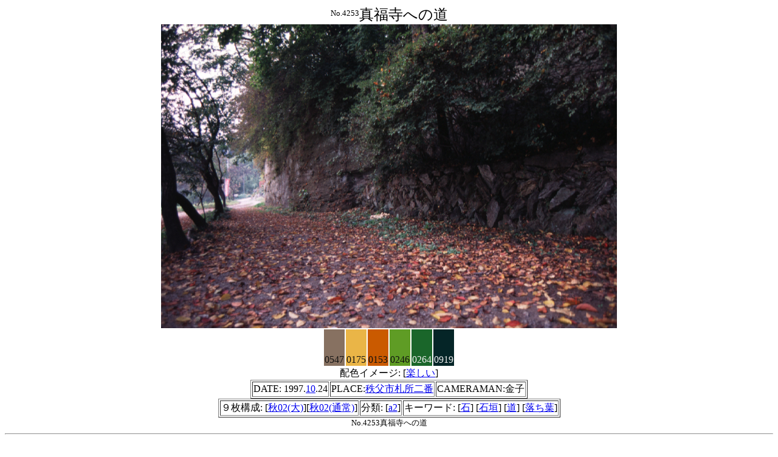

--- FILE ---
content_type: text/html
request_url: http://kondolab.org/research/chichibucolor/ido/image1/4253.htm
body_size: 1849
content:
<HTML>
<HEAD><TITLE>4253</HEAD></TITLE>
<BODY BGCOLOR="#ffffff">
<CENTER>
<SUP>No.4253</SUP><FONT SIZE=+2>�^�����ւ̓�</FONT><BR>
<IMG SRC="../images/4253.jpg"><BR>
<TABLE><TR>
<TD BGCOLOR="#877161">
<A HREF="../clink/c0547.htm">
<IMG SRC="../../zenpan/tip.gif" BORDER="0"></A>
<BR><FONT COLOR="#111111">0547</TD>
<TD BGCOLOR="#EAB547">
<A HREF="../clink/c0175.htm">
<IMG SRC="../../zenpan/tip.gif" BORDER="0"></A>
<BR><FONT COLOR="#111111">0175</TD>
<TD BGCOLOR="#CA5A00">
<A HREF="../clink/c0153.htm">
<IMG SRC="../../zenpan/tip.gif" BORDER="0"></A>
<BR><FONT COLOR="#111111">0153</TD>
<TD BGCOLOR="#5F9C25">
<A HREF="../clink/c0246.htm">
<IMG SRC="../../zenpan/tip.gif" BORDER="0"></A>
<BR><FONT COLOR="#111111">0246</TD>
<TD BGCOLOR="#1A662A">
<A HREF="../clink/c0264.htm">
<IMG SRC="../../zenpan/tip.gif" BORDER="0"></A>
<BR><FONT COLOR="#eeeeee">0264</TD>
<TD BGCOLOR="#052527">
<A HREF="../clink/c0919.htm">
<IMG SRC="../../zenpan/tip.gif" BORDER="0"></A>
<BR><FONT COLOR="#eeeeee">0919</TD>
</TR></TABLE>
�z�F�C���[�W:
[<A HREF="../ilink/i014.htm">�y����</A>]
<BR>
<TABLE BORDER>
<TR>
<TD>DATE: 1997.<A HREF="../mlink/m10.htm">10</A>.24</TD>
<TD>PLACE:<A HREF="../plink/p057.htm">�����s�D�����</A></TD>
<TD>CAMERAMAN:���q</TD>
</TR>
</TABLE>
<TABLE BORDER><TR>
<TD>�X���\��:
[<A HREF="../images9s/au02.htm">�H02(��)</A>][<A HREF="../images9m/au02.htm">�H02(�ʏ�)</A>]
</TD>
<TD>����:
[<A HREF="../blink/a2.htm">a2</A>]</TD>
<TD>�L�[���[�h:
[<A HREF="../klink/k059.htm">��</A>]
[<A HREF="../klink/k061.htm">�Ί_</A>]
[<A HREF="../klink/k088.htm">��</A>]
[<A HREF="../klink/k102.htm">�����t</A>]
</TD></TR></TABLE>
<FONT SIZE=-1>No.4253�^�����ւ̓�</FONT>
<HR>
�O�ԍ��̉摜[<A HREF="4252.htm">4252�^�����䓰                    </A>]
�@�@�@���ԍ��̉摜[<A HREF="4254.htm">4254�^�����ւ̓�                  </A>]
<BR>
</CENTER>
</BODY>
</HTML>
